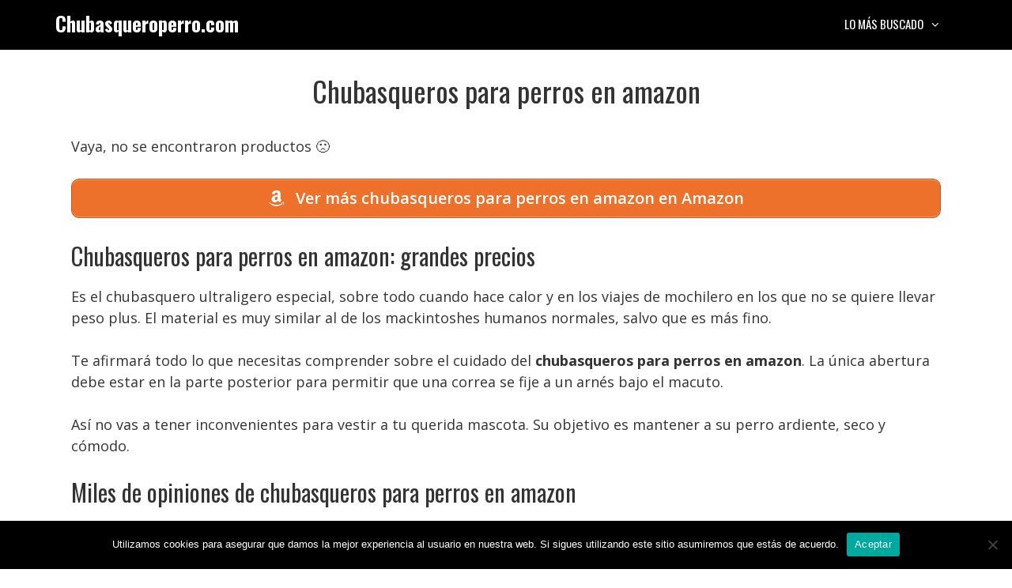

--- FILE ---
content_type: text/html; charset=UTF-8
request_url: https://chubasqueroperro.com/chubasqueros-para-perros-en-amazon/
body_size: 11982
content:
<!DOCTYPE html>
<html lang="es" prefix="og: https://ogp.me/ns#">
<head>
	<meta charset="UTF-8">
	<meta name="viewport" content="width=device-width, initial-scale=1">
<!-- Optimización para motores de búsqueda de Rank Math -  https://rankmath.com/ -->
<title>Chubasqueros para perros en amazon • Ofertas 2026</title>
<meta name="description" content="Chubasqueros para perros en amazon ✅ Comparativas, guías de compra, mejores precios, ofertas... 👆 ¡No te lo pierdas!"/>
<meta name="robots" content="index, follow, max-snippet:-1, max-video-preview:-1, max-image-preview:large"/>
<link rel="canonical" href="https://chubasqueroperro.com/chubasqueros-para-perros-en-amazon/" />
<meta property="og:locale" content="es_ES" />
<meta property="og:type" content="article" />
<meta property="og:title" content="Chubasqueros para perros en amazon • Ofertas 2026" />
<meta property="og:description" content="Chubasqueros para perros en amazon ✅ Comparativas, guías de compra, mejores precios, ofertas... 👆 ¡No te lo pierdas!" />
<meta property="og:url" content="https://chubasqueroperro.com/chubasqueros-para-perros-en-amazon/" />
<meta property="og:site_name" content="Chubasqueroperro.com" />
<meta property="article:section" content="Uncategorized" />
<meta property="article:published_time" content="2022-05-16T15:32:31+02:00" />
<meta name="twitter:card" content="summary_large_image" />
<meta name="twitter:title" content="Chubasqueros para perros en amazon • Ofertas 2026" />
<meta name="twitter:description" content="Chubasqueros para perros en amazon ✅ Comparativas, guías de compra, mejores precios, ofertas... 👆 ¡No te lo pierdas!" />
<script type="application/ld+json" class="rank-math-schema">{"@context":"https://schema.org","@graph":[{"@type":["Person","Organization"],"@id":"https://chubasqueroperro.com/#person","name":"admin"},{"@type":"WebSite","@id":"https://chubasqueroperro.com/#website","url":"https://chubasqueroperro.com","name":"admin","publisher":{"@id":"https://chubasqueroperro.com/#person"},"inLanguage":"es"},{"@type":"BreadcrumbList","@id":"https://chubasqueroperro.com/chubasqueros-para-perros-en-amazon/#breadcrumb","itemListElement":[{"@type":"ListItem","position":"1","item":{"@id":"https://chubasqueroperro.com","name":"Inicio"}},{"@type":"ListItem","position":"2","item":{"@id":"https://chubasqueroperro.com/chubasqueros-para-perros-en-amazon/","name":"Chubasqueros para perros en amazon"}}]},{"@type":"WebPage","@id":"https://chubasqueroperro.com/chubasqueros-para-perros-en-amazon/#webpage","url":"https://chubasqueroperro.com/chubasqueros-para-perros-en-amazon/","name":"Chubasqueros para perros en amazon \u2022 Ofertas 2026","datePublished":"2022-05-16T15:32:31+02:00","dateModified":"2022-05-16T15:32:31+02:00","isPartOf":{"@id":"https://chubasqueroperro.com/#website"},"inLanguage":"es","breadcrumb":{"@id":"https://chubasqueroperro.com/chubasqueros-para-perros-en-amazon/#breadcrumb"}},{"@type":"Person","@id":"https://chubasqueroperro.com/chubasqueros-para-perros-en-amazon/#author","image":{"@type":"ImageObject","@id":"https://secure.gravatar.com/avatar/?s=96&amp;d=mm&amp;r=g","url":"https://secure.gravatar.com/avatar/?s=96&amp;d=mm&amp;r=g","inLanguage":"es"}},{"@type":"BlogPosting","headline":"Chubasqueros para perros en amazon \u2022 Ofertas 2026","datePublished":"2022-05-16T15:32:31+02:00","dateModified":"2022-05-16T15:32:31+02:00","author":{"@id":"https://chubasqueroperro.com/chubasqueros-para-perros-en-amazon/#author"},"publisher":{"@id":"https://chubasqueroperro.com/#person"},"description":"Chubasqueros para perros en amazon \u2705 Comparativas, gu\u00edas de compra, mejores precios, ofertas... \ud83d\udc46 \u00a1No te lo pierdas!","name":"Chubasqueros para perros en amazon \u2022 Ofertas 2026","@id":"https://chubasqueroperro.com/chubasqueros-para-perros-en-amazon/#richSnippet","isPartOf":{"@id":"https://chubasqueroperro.com/chubasqueros-para-perros-en-amazon/#webpage"},"inLanguage":"es","mainEntityOfPage":{"@id":"https://chubasqueroperro.com/chubasqueros-para-perros-en-amazon/#webpage"}}]}</script>
<!-- /Plugin Rank Math WordPress SEO -->

<link href='https://fonts.gstatic.com' crossorigin rel='preconnect' />
<link href='https://fonts.googleapis.com' crossorigin rel='preconnect' />
<link rel="alternate" type="application/rss+xml" title="Chubasqueroperro.com &raquo; Feed" href="https://chubasqueroperro.com/feed/" />
<link rel="alternate" type="application/rss+xml" title="Chubasqueroperro.com &raquo; Feed de los comentarios" href="https://chubasqueroperro.com/comments/feed/" />
<link rel="alternate" type="application/rss+xml" title="Chubasqueroperro.com &raquo; Comentario Chubasqueros para perros en amazon del feed" href="https://chubasqueroperro.com/chubasqueros-para-perros-en-amazon/feed/" />
<link rel="alternate" title="oEmbed (JSON)" type="application/json+oembed" href="https://chubasqueroperro.com/wp-json/oembed/1.0/embed?url=https%3A%2F%2Fchubasqueroperro.com%2Fchubasqueros-para-perros-en-amazon%2F" />
<link rel="alternate" title="oEmbed (XML)" type="text/xml+oembed" href="https://chubasqueroperro.com/wp-json/oembed/1.0/embed?url=https%3A%2F%2Fchubasqueroperro.com%2Fchubasqueros-para-perros-en-amazon%2F&#038;format=xml" />
<style id='wp-img-auto-sizes-contain-inline-css'>
img:is([sizes=auto i],[sizes^="auto," i]){contain-intrinsic-size:3000px 1500px}
/*# sourceURL=wp-img-auto-sizes-contain-inline-css */
</style>
<style id='wp-block-library-inline-css'>
:root{--wp-block-synced-color:#7a00df;--wp-block-synced-color--rgb:122,0,223;--wp-bound-block-color:var(--wp-block-synced-color);--wp-editor-canvas-background:#ddd;--wp-admin-theme-color:#007cba;--wp-admin-theme-color--rgb:0,124,186;--wp-admin-theme-color-darker-10:#006ba1;--wp-admin-theme-color-darker-10--rgb:0,107,160.5;--wp-admin-theme-color-darker-20:#005a87;--wp-admin-theme-color-darker-20--rgb:0,90,135;--wp-admin-border-width-focus:2px}@media (min-resolution:192dpi){:root{--wp-admin-border-width-focus:1.5px}}.wp-element-button{cursor:pointer}:root .has-very-light-gray-background-color{background-color:#eee}:root .has-very-dark-gray-background-color{background-color:#313131}:root .has-very-light-gray-color{color:#eee}:root .has-very-dark-gray-color{color:#313131}:root .has-vivid-green-cyan-to-vivid-cyan-blue-gradient-background{background:linear-gradient(135deg,#00d084,#0693e3)}:root .has-purple-crush-gradient-background{background:linear-gradient(135deg,#34e2e4,#4721fb 50%,#ab1dfe)}:root .has-hazy-dawn-gradient-background{background:linear-gradient(135deg,#faaca8,#dad0ec)}:root .has-subdued-olive-gradient-background{background:linear-gradient(135deg,#fafae1,#67a671)}:root .has-atomic-cream-gradient-background{background:linear-gradient(135deg,#fdd79a,#004a59)}:root .has-nightshade-gradient-background{background:linear-gradient(135deg,#330968,#31cdcf)}:root .has-midnight-gradient-background{background:linear-gradient(135deg,#020381,#2874fc)}:root{--wp--preset--font-size--normal:16px;--wp--preset--font-size--huge:42px}.has-regular-font-size{font-size:1em}.has-larger-font-size{font-size:2.625em}.has-normal-font-size{font-size:var(--wp--preset--font-size--normal)}.has-huge-font-size{font-size:var(--wp--preset--font-size--huge)}.has-text-align-center{text-align:center}.has-text-align-left{text-align:left}.has-text-align-right{text-align:right}.has-fit-text{white-space:nowrap!important}#end-resizable-editor-section{display:none}.aligncenter{clear:both}.items-justified-left{justify-content:flex-start}.items-justified-center{justify-content:center}.items-justified-right{justify-content:flex-end}.items-justified-space-between{justify-content:space-between}.screen-reader-text{border:0;clip-path:inset(50%);height:1px;margin:-1px;overflow:hidden;padding:0;position:absolute;width:1px;word-wrap:normal!important}.screen-reader-text:focus{background-color:#ddd;clip-path:none;color:#444;display:block;font-size:1em;height:auto;left:5px;line-height:normal;padding:15px 23px 14px;text-decoration:none;top:5px;width:auto;z-index:100000}html :where(.has-border-color){border-style:solid}html :where([style*=border-top-color]){border-top-style:solid}html :where([style*=border-right-color]){border-right-style:solid}html :where([style*=border-bottom-color]){border-bottom-style:solid}html :where([style*=border-left-color]){border-left-style:solid}html :where([style*=border-width]){border-style:solid}html :where([style*=border-top-width]){border-top-style:solid}html :where([style*=border-right-width]){border-right-style:solid}html :where([style*=border-bottom-width]){border-bottom-style:solid}html :where([style*=border-left-width]){border-left-style:solid}html :where(img[class*=wp-image-]){height:auto;max-width:100%}:where(figure){margin:0 0 1em}html :where(.is-position-sticky){--wp-admin--admin-bar--position-offset:var(--wp-admin--admin-bar--height,0px)}@media screen and (max-width:600px){html :where(.is-position-sticky){--wp-admin--admin-bar--position-offset:0px}}

/*# sourceURL=wp-block-library-inline-css */
</style><style id='global-styles-inline-css'>
:root{--wp--preset--aspect-ratio--square: 1;--wp--preset--aspect-ratio--4-3: 4/3;--wp--preset--aspect-ratio--3-4: 3/4;--wp--preset--aspect-ratio--3-2: 3/2;--wp--preset--aspect-ratio--2-3: 2/3;--wp--preset--aspect-ratio--16-9: 16/9;--wp--preset--aspect-ratio--9-16: 9/16;--wp--preset--color--black: #000000;--wp--preset--color--cyan-bluish-gray: #abb8c3;--wp--preset--color--white: #ffffff;--wp--preset--color--pale-pink: #f78da7;--wp--preset--color--vivid-red: #cf2e2e;--wp--preset--color--luminous-vivid-orange: #ff6900;--wp--preset--color--luminous-vivid-amber: #fcb900;--wp--preset--color--light-green-cyan: #7bdcb5;--wp--preset--color--vivid-green-cyan: #00d084;--wp--preset--color--pale-cyan-blue: #8ed1fc;--wp--preset--color--vivid-cyan-blue: #0693e3;--wp--preset--color--vivid-purple: #9b51e0;--wp--preset--color--contrast: var(--contrast);--wp--preset--color--contrast-2: var(--contrast-2);--wp--preset--color--contrast-3: var(--contrast-3);--wp--preset--color--base: var(--base);--wp--preset--color--base-2: var(--base-2);--wp--preset--color--base-3: var(--base-3);--wp--preset--color--accent: var(--accent);--wp--preset--gradient--vivid-cyan-blue-to-vivid-purple: linear-gradient(135deg,rgb(6,147,227) 0%,rgb(155,81,224) 100%);--wp--preset--gradient--light-green-cyan-to-vivid-green-cyan: linear-gradient(135deg,rgb(122,220,180) 0%,rgb(0,208,130) 100%);--wp--preset--gradient--luminous-vivid-amber-to-luminous-vivid-orange: linear-gradient(135deg,rgb(252,185,0) 0%,rgb(255,105,0) 100%);--wp--preset--gradient--luminous-vivid-orange-to-vivid-red: linear-gradient(135deg,rgb(255,105,0) 0%,rgb(207,46,46) 100%);--wp--preset--gradient--very-light-gray-to-cyan-bluish-gray: linear-gradient(135deg,rgb(238,238,238) 0%,rgb(169,184,195) 100%);--wp--preset--gradient--cool-to-warm-spectrum: linear-gradient(135deg,rgb(74,234,220) 0%,rgb(151,120,209) 20%,rgb(207,42,186) 40%,rgb(238,44,130) 60%,rgb(251,105,98) 80%,rgb(254,248,76) 100%);--wp--preset--gradient--blush-light-purple: linear-gradient(135deg,rgb(255,206,236) 0%,rgb(152,150,240) 100%);--wp--preset--gradient--blush-bordeaux: linear-gradient(135deg,rgb(254,205,165) 0%,rgb(254,45,45) 50%,rgb(107,0,62) 100%);--wp--preset--gradient--luminous-dusk: linear-gradient(135deg,rgb(255,203,112) 0%,rgb(199,81,192) 50%,rgb(65,88,208) 100%);--wp--preset--gradient--pale-ocean: linear-gradient(135deg,rgb(255,245,203) 0%,rgb(182,227,212) 50%,rgb(51,167,181) 100%);--wp--preset--gradient--electric-grass: linear-gradient(135deg,rgb(202,248,128) 0%,rgb(113,206,126) 100%);--wp--preset--gradient--midnight: linear-gradient(135deg,rgb(2,3,129) 0%,rgb(40,116,252) 100%);--wp--preset--font-size--small: 13px;--wp--preset--font-size--medium: 20px;--wp--preset--font-size--large: 36px;--wp--preset--font-size--x-large: 42px;--wp--preset--spacing--20: 0.44rem;--wp--preset--spacing--30: 0.67rem;--wp--preset--spacing--40: 1rem;--wp--preset--spacing--50: 1.5rem;--wp--preset--spacing--60: 2.25rem;--wp--preset--spacing--70: 3.38rem;--wp--preset--spacing--80: 5.06rem;--wp--preset--shadow--natural: 6px 6px 9px rgba(0, 0, 0, 0.2);--wp--preset--shadow--deep: 12px 12px 50px rgba(0, 0, 0, 0.4);--wp--preset--shadow--sharp: 6px 6px 0px rgba(0, 0, 0, 0.2);--wp--preset--shadow--outlined: 6px 6px 0px -3px rgb(255, 255, 255), 6px 6px rgb(0, 0, 0);--wp--preset--shadow--crisp: 6px 6px 0px rgb(0, 0, 0);}:where(.is-layout-flex){gap: 0.5em;}:where(.is-layout-grid){gap: 0.5em;}body .is-layout-flex{display: flex;}.is-layout-flex{flex-wrap: wrap;align-items: center;}.is-layout-flex > :is(*, div){margin: 0;}body .is-layout-grid{display: grid;}.is-layout-grid > :is(*, div){margin: 0;}:where(.wp-block-columns.is-layout-flex){gap: 2em;}:where(.wp-block-columns.is-layout-grid){gap: 2em;}:where(.wp-block-post-template.is-layout-flex){gap: 1.25em;}:where(.wp-block-post-template.is-layout-grid){gap: 1.25em;}.has-black-color{color: var(--wp--preset--color--black) !important;}.has-cyan-bluish-gray-color{color: var(--wp--preset--color--cyan-bluish-gray) !important;}.has-white-color{color: var(--wp--preset--color--white) !important;}.has-pale-pink-color{color: var(--wp--preset--color--pale-pink) !important;}.has-vivid-red-color{color: var(--wp--preset--color--vivid-red) !important;}.has-luminous-vivid-orange-color{color: var(--wp--preset--color--luminous-vivid-orange) !important;}.has-luminous-vivid-amber-color{color: var(--wp--preset--color--luminous-vivid-amber) !important;}.has-light-green-cyan-color{color: var(--wp--preset--color--light-green-cyan) !important;}.has-vivid-green-cyan-color{color: var(--wp--preset--color--vivid-green-cyan) !important;}.has-pale-cyan-blue-color{color: var(--wp--preset--color--pale-cyan-blue) !important;}.has-vivid-cyan-blue-color{color: var(--wp--preset--color--vivid-cyan-blue) !important;}.has-vivid-purple-color{color: var(--wp--preset--color--vivid-purple) !important;}.has-black-background-color{background-color: var(--wp--preset--color--black) !important;}.has-cyan-bluish-gray-background-color{background-color: var(--wp--preset--color--cyan-bluish-gray) !important;}.has-white-background-color{background-color: var(--wp--preset--color--white) !important;}.has-pale-pink-background-color{background-color: var(--wp--preset--color--pale-pink) !important;}.has-vivid-red-background-color{background-color: var(--wp--preset--color--vivid-red) !important;}.has-luminous-vivid-orange-background-color{background-color: var(--wp--preset--color--luminous-vivid-orange) !important;}.has-luminous-vivid-amber-background-color{background-color: var(--wp--preset--color--luminous-vivid-amber) !important;}.has-light-green-cyan-background-color{background-color: var(--wp--preset--color--light-green-cyan) !important;}.has-vivid-green-cyan-background-color{background-color: var(--wp--preset--color--vivid-green-cyan) !important;}.has-pale-cyan-blue-background-color{background-color: var(--wp--preset--color--pale-cyan-blue) !important;}.has-vivid-cyan-blue-background-color{background-color: var(--wp--preset--color--vivid-cyan-blue) !important;}.has-vivid-purple-background-color{background-color: var(--wp--preset--color--vivid-purple) !important;}.has-black-border-color{border-color: var(--wp--preset--color--black) !important;}.has-cyan-bluish-gray-border-color{border-color: var(--wp--preset--color--cyan-bluish-gray) !important;}.has-white-border-color{border-color: var(--wp--preset--color--white) !important;}.has-pale-pink-border-color{border-color: var(--wp--preset--color--pale-pink) !important;}.has-vivid-red-border-color{border-color: var(--wp--preset--color--vivid-red) !important;}.has-luminous-vivid-orange-border-color{border-color: var(--wp--preset--color--luminous-vivid-orange) !important;}.has-luminous-vivid-amber-border-color{border-color: var(--wp--preset--color--luminous-vivid-amber) !important;}.has-light-green-cyan-border-color{border-color: var(--wp--preset--color--light-green-cyan) !important;}.has-vivid-green-cyan-border-color{border-color: var(--wp--preset--color--vivid-green-cyan) !important;}.has-pale-cyan-blue-border-color{border-color: var(--wp--preset--color--pale-cyan-blue) !important;}.has-vivid-cyan-blue-border-color{border-color: var(--wp--preset--color--vivid-cyan-blue) !important;}.has-vivid-purple-border-color{border-color: var(--wp--preset--color--vivid-purple) !important;}.has-vivid-cyan-blue-to-vivid-purple-gradient-background{background: var(--wp--preset--gradient--vivid-cyan-blue-to-vivid-purple) !important;}.has-light-green-cyan-to-vivid-green-cyan-gradient-background{background: var(--wp--preset--gradient--light-green-cyan-to-vivid-green-cyan) !important;}.has-luminous-vivid-amber-to-luminous-vivid-orange-gradient-background{background: var(--wp--preset--gradient--luminous-vivid-amber-to-luminous-vivid-orange) !important;}.has-luminous-vivid-orange-to-vivid-red-gradient-background{background: var(--wp--preset--gradient--luminous-vivid-orange-to-vivid-red) !important;}.has-very-light-gray-to-cyan-bluish-gray-gradient-background{background: var(--wp--preset--gradient--very-light-gray-to-cyan-bluish-gray) !important;}.has-cool-to-warm-spectrum-gradient-background{background: var(--wp--preset--gradient--cool-to-warm-spectrum) !important;}.has-blush-light-purple-gradient-background{background: var(--wp--preset--gradient--blush-light-purple) !important;}.has-blush-bordeaux-gradient-background{background: var(--wp--preset--gradient--blush-bordeaux) !important;}.has-luminous-dusk-gradient-background{background: var(--wp--preset--gradient--luminous-dusk) !important;}.has-pale-ocean-gradient-background{background: var(--wp--preset--gradient--pale-ocean) !important;}.has-electric-grass-gradient-background{background: var(--wp--preset--gradient--electric-grass) !important;}.has-midnight-gradient-background{background: var(--wp--preset--gradient--midnight) !important;}.has-small-font-size{font-size: var(--wp--preset--font-size--small) !important;}.has-medium-font-size{font-size: var(--wp--preset--font-size--medium) !important;}.has-large-font-size{font-size: var(--wp--preset--font-size--large) !important;}.has-x-large-font-size{font-size: var(--wp--preset--font-size--x-large) !important;}
/*# sourceURL=global-styles-inline-css */
</style>

<style id='classic-theme-styles-inline-css'>
/*! This file is auto-generated */
.wp-block-button__link{color:#fff;background-color:#32373c;border-radius:9999px;box-shadow:none;text-decoration:none;padding:calc(.667em + 2px) calc(1.333em + 2px);font-size:1.125em}.wp-block-file__button{background:#32373c;color:#fff;text-decoration:none}
/*# sourceURL=/wp-includes/css/classic-themes.min.css */
</style>
<link rel='stylesheet' id='wpo_min-header-0-css' href='https://chubasqueroperro.com/wp-content/cache/wpo-minify/1767148983/assets/wpo-minify-header-e712586b.min.css' media='all' />
<script src="https://chubasqueroperro.com/wp-content/cache/wpo-minify/1767148983/assets/wpo-minify-header-7be60e50.min.js" id="wpo_min-header-0-js"></script>
<script src="https://chubasqueroperro.com/wp-content/cache/wpo-minify/1767148983/assets/wpo-minify-header-a1040991.min.js" id="wpo_min-header-1-js"></script>
<link rel="https://api.w.org/" href="https://chubasqueroperro.com/wp-json/" /><link rel="alternate" title="JSON" type="application/json" href="https://chubasqueroperro.com/wp-json/wp/v2/posts/495" /><link rel="EditURI" type="application/rsd+xml" title="RSD" href="https://chubasqueroperro.com/xmlrpc.php?rsd" />
<meta name="generator" content="WordPress 6.9" />
<link rel='shortlink' href='https://chubasqueroperro.com/?p=495' />
<style type="text/css">.aawp .aawp-tb__row--highlight{background-color:#256aaf;}.aawp .aawp-tb__row--highlight{color:#256aaf;}.aawp .aawp-tb__row--highlight a{color:#256aaf;}</style><style type="text/css">/* título de las cajas */
.aawp-product__title:link,.aawp-product__title:visited,.aawp-product__title:focus,.aawp-product__title:hover,.aawp-product__title:active {
   color: #0772b7;
}

/* botón de las cajas */
.aawp-button.aawp-button--buy.rounded.shadow.aawp-button--icon.aawp-button--icon-amazon-white {
   color:white !important;
   font-size:18px;
   font-weight:600;
   padding:10px 12px !important;
   background-color:#ed702b;
   border-color:#ed702b !important;
}

.aawp-product__ribbon--bestseller {background: #008c2e;}
.aawp-product__ribbon--sale {background: #c41719;}

/* prime de los vertical */
.aawp .aawp-product--vertical .aawp-product__meta .aawp-check-prime {
   float:none;
   display:block;
   margin:10px auto;
}

@media screen and (min-width: 1080px) {
.aawp-product--horizontal .aawp-button.aawp-button--buy.rounded.shadow.aawp-button--icon.aawp-button--icon-amazon-white {width:33%;float:right;}
}

@media screen and (max-width: 1080px) {
.aawp-button {display:block !important;}
.aawp .aawp-product--horizontal .aawp-product__pricing {margin-bottom:0.5em;}
.aawp .aawp-product--horizontal .aawp-product__footer {text-align:center;}
.aawp-product__title {text-align:center;}
}</style><meta name="theme-color" content="#000000"><link rel="icon" href="https://chubasqueroperro.com/wp-content/uploads/cropped-icono-32x32.png" sizes="32x32" />
<link rel="icon" href="https://chubasqueroperro.com/wp-content/uploads/cropped-icono-192x192.png" sizes="192x192" />
<link rel="apple-touch-icon" href="https://chubasqueroperro.com/wp-content/uploads/cropped-icono-180x180.png" />
<meta name="msapplication-TileImage" content="https://chubasqueroperro.com/wp-content/uploads/cropped-icono-270x270.png" />
		<style id="wp-custom-css">
			/* h1 */
h1 {
	text-align:center;
}

/* h3 de los comentarios */
.comment-reply-title {
	font-size:30px;
	line-height:36px;
}

/* botón de cookies */
#cn-accept-cookie {
background-color:#ed702b;
}

/* imagenes de la home */
.alignright,.alignleft {
	margin-bottom: 30px;
}

@media only screen and (min-width:1080px){
	#breadcrumbs {padding:8px 16px;
		background:#f5f5f5;
		border-radius:5px;
		font-size:16px;
		margin-bottom:36px;}
}

@media only screen and (max-width:1080px){
	#breadcrumbs {padding:4px 8px;
		background:#f5f5f5;
		border-radius:5px;
		font-size:12px;}
}		</style>
		<link rel='stylesheet' id='wpo_min-footer-0-css' href='https://chubasqueroperro.com/wp-content/cache/wpo-minify/1767148983/assets/wpo-minify-footer-7fd3153e.min.css' media='all' />
</head>

<body class="wp-singular post-template-default single single-post postid-495 single-format-standard wp-embed-responsive wp-theme-generatepress aawp-custom cookies-not-set post-image-below-header post-image-aligned-left sticky-menu-no-transition mobile-header mobile-header-logo no-sidebar nav-float-right one-container fluid-header active-footer-widgets-3 header-aligned-left dropdown-hover" itemtype="https://schema.org/Blog" itemscope>
	<a class="screen-reader-text skip-link" href="#content" title="Saltar al contenido">Saltar al contenido</a>		<header class="site-header" id="masthead" aria-label="Sitio"  itemtype="https://schema.org/WPHeader" itemscope>
			<div class="inside-header grid-container grid-parent">
				<div class="site-branding">
						<p class="main-title" itemprop="headline">
					<a href="https://chubasqueroperro.com/" rel="home">Chubasqueroperro.com</a>
				</p>
						
					</div>		<nav class="main-navigation sub-menu-right" id="site-navigation" aria-label="Principal"  itemtype="https://schema.org/SiteNavigationElement" itemscope>
			<div class="inside-navigation grid-container grid-parent">
								<button class="menu-toggle" aria-controls="primary-menu" aria-expanded="false">
					<span class="mobile-menu">Menú</span>				</button>
				<div id="primary-menu" class="main-nav"><ul id="menu-lo-mas-buscado" class=" menu sf-menu"><li id="menu-item-26" class="menu-item menu-item-type-custom menu-item-object-custom menu-item-has-children menu-item-26"><a href="#">Lo más buscado<span role="presentation" class="dropdown-menu-toggle"></span></a>
<ul class="sub-menu">
	<li id="menu-item-922" class="menu-item menu-item-type-custom menu-item-object-custom menu-item-922"><a href="https://chubasqueroperro.com/chubasquero-perro-grande/">Chubasquero para perro grande</a></li>
	<li id="menu-item-923" class="menu-item menu-item-type-custom menu-item-object-custom menu-item-923"><a href="https://chubasqueroperro.com/chubasquero-perro-mediano/">Chubasquero para perro mediano</a></li>
	<li id="menu-item-924" class="menu-item menu-item-type-custom menu-item-object-custom menu-item-924"><a href="https://chubasqueroperro.com/chubasquero-perro-pequeno/">Chubasquero para perro pequeño</a></li>
	<li id="menu-item-925" class="menu-item menu-item-type-custom menu-item-object-custom menu-item-925"><a href="https://chubasqueroperro.com/chubasquero-para-perros-con-capucha/">Chubasquero para perro con capucha</a></li>
	<li id="menu-item-926" class="menu-item menu-item-type-custom menu-item-object-custom menu-item-926"><a href="https://chubasqueroperro.com/chubasquero-perro-decathlon/">Chubasquero para perro Decathlon</a></li>
	<li id="menu-item-927" class="menu-item menu-item-type-custom menu-item-object-custom menu-item-927"><a href="https://chubasqueroperro.com/chubasquero-perro-transparente/">Chubasquero para perro transparente</a></li>
	<li id="menu-item-928" class="menu-item menu-item-type-custom menu-item-object-custom menu-item-928"><a href="https://chubasqueroperro.com/chubasquero-perro-con-patas/">Chubasquero para perro con patas</a></li>
	<li id="menu-item-929" class="menu-item menu-item-type-custom menu-item-object-custom menu-item-929"><a href="https://chubasqueroperro.com/chubasquero-perro-primark/">Chubasquero para perro Primark</a></li>
</ul>
</li>
</ul></div>			</div>
		</nav>
					</div>
		</header>
				<nav id="mobile-header" itemtype="https://schema.org/SiteNavigationElement" itemscope class="main-navigation mobile-header-navigation has-branding">
			<div class="inside-navigation grid-container grid-parent">
				<div class="navigation-branding"><p class="main-title" itemprop="headline">
							<a href="https://chubasqueroperro.com/" rel="home">
								Chubasqueroperro.com
							</a>
						</p></div>					<button class="menu-toggle" aria-controls="mobile-menu" aria-expanded="false">
						<span class="mobile-menu">Menú</span>					</button>
					<div id="mobile-menu" class="main-nav"><ul id="menu-lo-mas-buscado-1" class=" menu sf-menu"><li class="menu-item menu-item-type-custom menu-item-object-custom menu-item-has-children menu-item-26"><a href="#">Lo más buscado<span role="presentation" class="dropdown-menu-toggle"></span></a>
<ul class="sub-menu">
	<li class="menu-item menu-item-type-custom menu-item-object-custom menu-item-922"><a href="https://chubasqueroperro.com/chubasquero-perro-grande/">Chubasquero para perro grande</a></li>
	<li class="menu-item menu-item-type-custom menu-item-object-custom menu-item-923"><a href="https://chubasqueroperro.com/chubasquero-perro-mediano/">Chubasquero para perro mediano</a></li>
	<li class="menu-item menu-item-type-custom menu-item-object-custom menu-item-924"><a href="https://chubasqueroperro.com/chubasquero-perro-pequeno/">Chubasquero para perro pequeño</a></li>
	<li class="menu-item menu-item-type-custom menu-item-object-custom menu-item-925"><a href="https://chubasqueroperro.com/chubasquero-para-perros-con-capucha/">Chubasquero para perro con capucha</a></li>
	<li class="menu-item menu-item-type-custom menu-item-object-custom menu-item-926"><a href="https://chubasqueroperro.com/chubasquero-perro-decathlon/">Chubasquero para perro Decathlon</a></li>
	<li class="menu-item menu-item-type-custom menu-item-object-custom menu-item-927"><a href="https://chubasqueroperro.com/chubasquero-perro-transparente/">Chubasquero para perro transparente</a></li>
	<li class="menu-item menu-item-type-custom menu-item-object-custom menu-item-928"><a href="https://chubasqueroperro.com/chubasquero-perro-con-patas/">Chubasquero para perro con patas</a></li>
	<li class="menu-item menu-item-type-custom menu-item-object-custom menu-item-929"><a href="https://chubasqueroperro.com/chubasquero-perro-primark/">Chubasquero para perro Primark</a></li>
</ul>
</li>
</ul></div>			</div><!-- .inside-navigation -->
		</nav><!-- #site-navigation -->
		
	<div class="site grid-container container hfeed grid-parent" id="page">
				<div class="site-content" id="content">
			
	<div class="content-area grid-parent mobile-grid-100 grid-100 tablet-grid-100" id="primary">
		<main class="site-main" id="main">
			
<article id="post-495" class="post-495 post type-post status-publish format-standard hentry category-uncategorized" itemtype="https://schema.org/CreativeWork" itemscope>
	<div class="inside-article">
					<header class="entry-header">
				<h1 class="entry-title" itemprop="headline">Chubasqueros para perros en amazon</h1>			</header>
			
		<div class="entry-content" itemprop="text">
			<p >Vaya, no se encontraron productos 🙁</p> <a href="https://www.amazon.es/s?k=chubasqueros%20para%20perros%20en%20amazon&#038;tag=viabaratos-21" class="su-button su-button-style-default verenama su-button-wide" style="color:#FFFFFF;background-color:#ed702b;border-color:#be5a23;border-radius:10px" target="_blank" rel="nofollow noopener"><span style="color:#FFFFFF;padding:8px 26px;font-size:20px;line-height:30px;border-color:#f39b6b;border-radius:10px;text-shadow:none"><i class="sui sui-amazon" style="font-size:20px;color:#FFFFFF"></i> Ver más chubasqueros para perros en amazon en Amazon</span></a>
<h2>Chubasqueros para perros en amazon: grandes precios</h2>
<p>Es el chubasquero ultraligero especial, sobre todo cuando hace calor y en los viajes de mochilero en los que no se quiere llevar peso plus. El material es muy similar al de los mackintoshes humanos normales, salvo que es más fino. </p>
</p>
<p>Te afirmará todo lo que necesitas comprender sobre el cuidado del <strong>chubasqueros para perros en amazon</strong>. La única abertura debe estar en la parte posterior para permitir que una correa se fije a un arnés bajo el macuto. </p>
<p>Así no vas a tener inconvenientes para vestir a tu querida mascota. Su objetivo es mantener a su perro ardiente, seco y cómodo. </p>
<h2>Miles de opiniones de chubasqueros para perros en amazon</h2>
<p>Se trata de un mackintosh de alta definición, protegido por una sólida garantía que va a durar toda la vida de su mascota. No obstante, no se preocupe por el hecho de que le disponemos cubierto. </p>
<p>Se sorprendería de la proporción de agua que los manguitos previenen que entre en el <strong>chubasqueros para perros en amazon</strong>. Los abrigos para perros pueden proveer a su perro un calor y una protección auxiliares. </p>
</p>
<p>La chaqueta de lluvia REI Rainier para mujer da un valor fantástico a un precio accesible. Lo que se obtiene por el valor provoca que sea fácil pasar por prominente sus pocos defectos. </p>
<h2>Los mejores chubasqueros para perro de la red</h2>
<p>Si ya has comenzado a comprar este artículo funcional y de moda, te habrás dado cuenta de que hay más opciones que jamás en el mercado. Debe evitar comprar ropa que tenga botones y peligros, en tanto que estos complementos pueden ser peligrosos para su mascota. </p>
</p>
<p>Schneiders ofrece una amplia y extensa pluralidad de abrigos para perros que vienen en varios colores, estilos y tamaños diferentes para ayudarle a conseguir el abrigo perfecto para usted y su perro. En segundo lugar, la cremallera principal tiene un diseño en espiral que carece de la acción despacio y que inspira seguridad de la Marmot y la REI. </p>
<p>Más rápido y mucho más pequeño siempre y en todo momento es preferible cuando procuras meter todo en tu bolsa, pero no dejes que unos pocos gramos sean el aspecto decisivo si te diriges a un clima muy húmedo. Es posible que la mochila diga que es impermeable, pero si tienes equipo costoso dentro, yo no me fiaría.</p>
<p class="aawp-disclaimer">Last update on 2022-12-14 / Affiliate links / Images from Amazon Product Advertising API</p>		</div>

		<div class="su-box su-box-style-glass interlink" id="" style="border-color:#000000;border-radius:10px;"><div class="su-box-title" style="background-color:#000000;color:#FFFFFF;border-top-left-radius:8px;border-top-right-radius:8px">También te puede interesar</div><div class="su-box-content su-u-clearfix su-u-trim" style="border-bottom-left-radius:8px;border-bottom-right-radius:8px"><div class="pt-cv-wrapper"><div class="pt-cv-view pt-cv-grid pt-cv-colsys" id="pt-cv-view-d9ba58c024"><div data-id="pt-cv-page-1" class="pt-cv-page" data-cvc="2"><div class="col-md-6 col-sm-6 col-xs-12 pt-cv-content-item pt-cv-1-col"  data-pid="554"><div class='pt-cv-ifield'><p class="pt-cv-title"><a href="https://chubasqueroperro.com/patron-chubasquero-perro/" class="_self cvplbd" target="_self" >Patron chubasquero perro</a></p></div></div>
<div class="col-md-6 col-sm-6 col-xs-12 pt-cv-content-item pt-cv-1-col"  data-pid="646"><div class='pt-cv-ifield'><p class="pt-cv-title"><a href="https://chubasqueroperro.com/chubasquero-para-perros-cocker/" class="_self cvplbd" target="_self" >Chubasquero para perros cocker</a></p></div></div>
<div class="col-md-6 col-sm-6 col-xs-12 pt-cv-content-item pt-cv-1-col"  data-pid="518"><div class='pt-cv-ifield'><p class="pt-cv-title"><a href="https://chubasqueroperro.com/chubasqueros-hurtta-para-perros/" class="_self cvplbd" target="_self" >Chubasqueros hurtta para perros</a></p></div></div>
<div class="col-md-6 col-sm-6 col-xs-12 pt-cv-content-item pt-cv-1-col"  data-pid="697"><div class='pt-cv-ifield'><p class="pt-cv-title"><a href="https://chubasqueroperro.com/chubasquero-perro-bandera-espana/" class="_self cvplbd" target="_self" >Chubasquero perro bandera españa</a></p></div></div>
<div class="col-md-6 col-sm-6 col-xs-12 pt-cv-content-item pt-cv-1-col"  data-pid="744"><div class='pt-cv-ifield'><p class="pt-cv-title"><a href="https://chubasqueroperro.com/chubasquero-perro-milanuncio/" class="_self cvplbd" target="_self" >Chubasquero perro milanuncio</a></p></div></div>
<div class="col-md-6 col-sm-6 col-xs-12 pt-cv-content-item pt-cv-1-col"  data-pid="536"><div class='pt-cv-ifield'><p class="pt-cv-title"><a href="https://chubasqueroperro.com/chubasquero-perro-el-corte-ingles/" class="_self cvplbd" target="_self" >Chubasquero perro el corte ingles</a></p></div></div>
<div class="col-md-6 col-sm-6 col-xs-12 pt-cv-content-item pt-cv-1-col"  data-pid="531"><div class='pt-cv-ifield'><p class="pt-cv-title"><a href="https://chubasqueroperro.com/chubasquero-perro-carrefour/" class="_self cvplbd" target="_self" >Chubasquero perro carrefour</a></p></div></div>
<div class="col-md-6 col-sm-6 col-xs-12 pt-cv-content-item pt-cv-1-col"  data-pid="701"><div class='pt-cv-ifield'><p class="pt-cv-title"><a href="https://chubasqueroperro.com/chubasquero-perro-bolsillo/" class="_self cvplbd" target="_self" >Chubasquero perro bolsillo</a></p></div></div>
<div class="col-md-6 col-sm-6 col-xs-12 pt-cv-content-item pt-cv-1-col"  data-pid="883"><div class='pt-cv-ifield'><p class="pt-cv-title"><a href="https://chubasqueroperro.com/chubasqueros-para-perros-peludos/" class="_self cvplbd" target="_self" >Chubasqueros para perros peludos</a></p></div></div>
<div class="col-md-6 col-sm-6 col-xs-12 pt-cv-content-item pt-cv-1-col"  data-pid="914"><div class='pt-cv-ifield'><p class="pt-cv-title"><a href="https://chubasqueroperro.com/claves-para-encontrar-el-mejor-chubasquero-para-perros/" class="_self cvplbd" target="_self" >Claves para encontrar el mejor chubasquero para perros</a></p></div></div>
<div class="col-md-6 col-sm-6 col-xs-12 pt-cv-content-item pt-cv-1-col"  data-pid="497"><div class='pt-cv-ifield'><p class="pt-cv-title"><a href="https://chubasqueroperro.com/chubasquero-para-perro-labrador/" class="_self cvplbd" target="_self" >Chubasquero para perro labrador</a></p></div></div>
<div class="col-md-6 col-sm-6 col-xs-12 pt-cv-content-item pt-cv-1-col"  data-pid="910"><div class='pt-cv-ifield'><p class="pt-cv-title"><a href="https://chubasqueroperro.com/chubasqueros-perros-venta/" class="_self cvplbd" target="_self" >Chubasqueros perros venta</a></p></div></div>
<div class="col-md-6 col-sm-6 col-xs-12 pt-cv-content-item pt-cv-1-col"  data-pid="671"><div class='pt-cv-ifield'><p class="pt-cv-title"><a href="https://chubasqueroperro.com/chubasquero-perro-12kg/" class="_self cvplbd" target="_self" >Chubasquero perro 12kg</a></p></div></div>
<div class="col-md-6 col-sm-6 col-xs-12 pt-cv-content-item pt-cv-1-col"  data-pid="682"><div class='pt-cv-ifield'><p class="pt-cv-title"><a href="https://chubasqueroperro.com/chubasquero-perro-5kg/" class="_self cvplbd" target="_self" >Chubasquero perro 5kg</a></p></div></div>
<div class="col-md-6 col-sm-6 col-xs-12 pt-cv-content-item pt-cv-1-col"  data-pid="613"><div class='pt-cv-ifield'><p class="pt-cv-title"><a href="https://chubasqueroperro.com/chubasquero-impermeable-enterizo-perro/" class="_self cvplbd" target="_self" >Chubasquero impermeable enterizo perro</a></p></div></div>
<div class="col-md-6 col-sm-6 col-xs-12 pt-cv-content-item pt-cv-1-col"  data-pid="778"><div class='pt-cv-ifield'><p class="pt-cv-title"><a href="https://chubasqueroperro.com/chubasquero-perro-segunda-mano/" class="_self cvplbd" target="_self" >Chubasquero perro segunda mano</a></p></div></div>
<div class="col-md-6 col-sm-6 col-xs-12 pt-cv-content-item pt-cv-1-col"  data-pid="858"><div class='pt-cv-ifield'><p class="pt-cv-title"><a href="https://chubasqueroperro.com/chubasqueros-para-perros-8xxl/" class="_self cvplbd" target="_self" >Chubasqueros para perros 8xxl</a></p></div></div>
<div class="col-md-6 col-sm-6 col-xs-12 pt-cv-content-item pt-cv-1-col"  data-pid="502"><div class='pt-cv-ifield'><p class="pt-cv-title"><a href="https://chubasqueroperro.com/chubasqueros-para-perros-teckel/" class="_self cvplbd" target="_self" >Chubasqueros para perros teckel</a></p></div></div>
<div class="col-md-6 col-sm-6 col-xs-12 pt-cv-content-item pt-cv-1-col"  data-pid="854"><div class='pt-cv-ifield'><p class="pt-cv-title"><a href="https://chubasqueroperro.com/chubasqueros-para-perro-salchicha/" class="_self cvplbd" target="_self" >Chubasqueros para perro salchicha</a></p></div></div>
<div class="col-md-6 col-sm-6 col-xs-12 pt-cv-content-item pt-cv-1-col"  data-pid="561"><div class='pt-cv-ifield'><p class="pt-cv-title"><a href="https://chubasqueroperro.com/abrigos-y-chubasqueros-para-perros-en-gijon/" class="_self cvplbd" target="_self" >Abrigos y chubasqueros para perros en gijon</a></p></div></div></div></div></div>			<style type="text/css" id="pt-cv-inline-style-e1c46e9xte">#pt-cv-view-d9ba58c024.pt-cv-post-border { margin: 0; border-top-width: 1px; border-left-width: 1px }
#pt-cv-view-d9ba58c024.pt-cv-post-border { margin: 0; border-top-style: solid; border-left-style: solid }
#pt-cv-view-d9ba58c024.pt-cv-post-border .pt-cv-content-item   { border-right-width: 1px; border-bottom-width: 1px; border-right-style: solid; border-bottom-style: solid; }
#pt-cv-view-d9ba58c024 .pt-cv-title a, #pt-cv-view-d9ba58c024  .panel-title { font-weight: 600 !important; }
#pt-cv-view-d9ba58c024  .pt-cv-hover-wrapper::before   { background-color: rgba(0,0,0,.3) !important; }
#pt-cv-view-d9ba58c024  .pt-cv-content-item:hover .pt-cv-hover-wrapper::before   { background-color: rgba(51,51,51,.6) !important; }
#pt-cv-view-d9ba58c024:not(.pt-cv-nohover) .pt-cv-mask *   { color: #fff; }
#pt-cv-view-d9ba58c024 .pt-cv-carousel-caption  { background-color: rgba(51,51,51,.6) !important; }
#pt-cv-view-d9ba58c024 .pt-cv-specialp { background-color: #CC3333 !important }
#pt-cv-view-d9ba58c024 .pt-cv-specialp * { color: #fff !important; }
#pt-cv-view-d9ba58c024 .pt-cv-pficon  { color: #bbb !important; }
#pt-cv-view-d9ba58c024  .add_to_cart_button, #pt-cv-view-d9ba58c024  .add_to_cart_button *   { color: #ffffff !important; background-color: #00aeef !important; }
#pt-cv-view-d9ba58c024  .woocommerce-onsale   { color: #ffffff !important; background-color: #ff5a5f !important; }
#pt-cv-view-d9ba58c024 .pt-cv-readmore  { color: #ffffff !important; background-color: #00aeef !important; }
#pt-cv-view-d9ba58c024 .pt-cv-readmore:hover  { color: #ffffff !important; background-color: #00aeef !important; }
#pt-cv-view-d9ba58c024  + .pt-cv-pagination-wrapper .pt-cv-more , #pt-cv-view-d9ba58c024  + .pt-cv-pagination-wrapper .pagination .active a { color: #ffffff !important; background-color: #00aeef !important; }
[id^='pt-cv-filter-bar-d9ba58c024'] .active.pt-cv-filter-option, [id^='pt-cv-filter-bar-d9ba58c024'] .active .pt-cv-filter-option, [id^='pt-cv-filter-bar-d9ba58c024'] .selected.pt-cv-filter-option, [id^='pt-cv-filter-bar-d9ba58c024'] .dropdown-toggle   { color: #fff !important; background-color: #00aeef !important; }
[id^='pt-cv-filter-bar-d9ba58c024'] .pt-cv-filter-title   { color: #fff !important; background-color: #00aeef !important; }
#pt-cv-gls-d9ba58c024 li a.pt-active   { color: #fff !important; background-color: #ff5a5f !important; }
#pt-cv-view-d9ba58c024 .pt-cv-gls-header  { color: #fff !important; background-color: #00aeef !important; }</style>
			</div></div>	</div>
</article>

			<div class="comments-area">
				<div id="comments">

		<div id="respond" class="comment-respond">
		<h3 id="reply-title" class="comment-reply-title">Deja un comentario <small><a rel="nofollow" id="cancel-comment-reply-link" href="/chubasqueros-para-perros-en-amazon/#respond" style="display:none;">Cancelar la respuesta</a></small></h3><form action="https://chubasqueroperro.com/wp-comments-post.php" method="post" id="commentform" class="comment-form"><p class="comment-form-comment"><label for="comment" class="screen-reader-text">Comentario</label><textarea id="comment" name="comment" cols="45" rows="8" required></textarea></p><label for="author" class="screen-reader-text">Nombre</label><input placeholder="Nombre" id="author" name="author" type="text" value="" size="30" />
<label for="email" class="screen-reader-text">Correo electrónico</label><input placeholder="Correo electrónico" id="email" name="email" type="email" value="" size="30" />
<label for="url" class="screen-reader-text">Web</label><input placeholder="Web" id="url" name="url" type="url" value="" size="30" />
<p class="comment-form-cookies-consent"><input id="wp-comment-cookies-consent" name="wp-comment-cookies-consent" type="checkbox" value="yes" /> <label for="wp-comment-cookies-consent">Guarda mi nombre, correo electrónico y web en este navegador para la próxima vez que comente.</label></p>
<p class="form-submit"><input name="submit" type="submit" id="submit" class="submit" value="Publicar comentario" /> <input type='hidden' name='comment_post_ID' value='495' id='comment_post_ID' />
<input type='hidden' name='comment_parent' id='comment_parent' value='0' />
</p></form>	</div><!-- #respond -->
	
</div><!-- #comments -->
			</div>

					</main>
	</div>

	
	</div>
</div>


<div class="site-footer">
				<div id="footer-widgets" class="site footer-widgets">
				<div class="footer-widgets-container grid-container grid-parent">
					<div class="inside-footer-widgets">
							<div class="footer-widget-1 grid-parent grid-33 tablet-grid-50 mobile-grid-100">
		<aside id="custom_html-2" class="widget_text widget inner-padding widget_custom_html"><p class="widget-title">Trabajamos con Amazon</p><div class="textwidget custom-html-widget"><p>En calidad de Afiliado de Amazon, obtengo ingresos por las compras adscritas que cumplen los requisitos aplicables.</p>
<p>Amazon y el logotipo de Amazon son marcas comerciales de Amazon.com, Inc. o de sociedades de su grupo.</p></div></aside>	</div>
		<div class="footer-widget-2 grid-parent grid-33 tablet-grid-50 mobile-grid-100">
		<aside id="custom_html-3" class="widget_text widget inner-padding widget_custom_html"><p class="widget-title">Artículos destacados</p><div class="textwidget custom-html-widget"><ul>
	<li><a href="https://chubasqueroperro.com/chubasquero-perro-grande/">Chubasquero para perro grande</a></li>
 	<li><a href="https://chubasqueroperro.com/chubasquero-perro-mediano/">Chubasquero para perro mediano</a></li>
 	<li><a href="https://chubasqueroperro.com/chubasquero-perro-pequeno/">Chubasquero para perro pequeño</a></li>
 	<li><a href="https://chubasqueroperro.com/chubasquero-para-perros-con-capucha/">Chubasquero para perro con capucha</a></li>
	<li>
			<a href="https://chubasqueroperro.com/chubasquero-perro-decathlon/">Chubasquero para perro Decahtlon</a>
	</li>
	</ul>
<br/></div></aside>	</div>
		<div class="footer-widget-3 grid-parent grid-33 tablet-grid-50 mobile-grid-100">
		<aside id="custom_html-4" class="widget_text widget inner-padding widget_custom_html"><p class="widget-title">Legal</p><div class="textwidget custom-html-widget"><ul>
	<li>
		<a href="https://chubasqueroperro.com/aviso-legal/">Aviso Legal</a>
	</li>
	<li>
		<a href="https://chubasqueroperro.com/politica-de-privacidad/">Política de Privacidad</a>
	</li>
	<li>
		<a href="https://chubasqueroperro.com/politica-de-cookies/">Política de cookies</a>
	</li>
	<li>
		<a href="https://chubasqueroperro.com/afiliacion/">Afiliación</a>
	</li>
	<li>
		<a href="https://chubasqueroperro.com/contacto/">Contacto</a>
	</li>
</ul>
<br/></div></aside>	</div>
						</div>
				</div>
			</div>
					<footer class="site-info" aria-label="Sitio"  itemtype="https://schema.org/WPFooter" itemscope>
			<div class="inside-site-info grid-container grid-parent">
								<div class="copyright-bar">
					&copy;2026 Chubasqueroperro.com				</div>
			</div>
		</footer>
		</div>

<a title="Volver arriba" aria-label="Volver arriba" rel="nofollow" href="#" class="generate-back-to-top" data-scroll-speed="400" data-start-scroll="300" role="button">
					
				</a><script type="speculationrules">
{"prefetch":[{"source":"document","where":{"and":[{"href_matches":"/*"},{"not":{"href_matches":["/wp-*.php","/wp-admin/*","/wp-content/uploads/*","/wp-content/*","/wp-content/plugins/*","/wp-content/themes/generatepress/*","/*\\?(.+)"]}},{"not":{"selector_matches":"a[rel~=\"nofollow\"]"}},{"not":{"selector_matches":".no-prefetch, .no-prefetch a"}}]},"eagerness":"conservative"}]}
</script>
<script id="generate-a11y">
!function(){"use strict";if("querySelector"in document&&"addEventListener"in window){var e=document.body;e.addEventListener("pointerdown",(function(){e.classList.add("using-mouse")}),{passive:!0}),e.addEventListener("keydown",(function(){e.classList.remove("using-mouse")}),{passive:!0})}}();
</script>
<script src="https://chubasqueroperro.com/wp-content/cache/wpo-minify/1767148983/assets/wpo-minify-footer-70690d0e.min.js" id="wpo_min-footer-0-js"></script>
<script id="wpo_min-footer-1-js-extra">
var PT_CV_PUBLIC = {"_prefix":"pt-cv-","page_to_show":"5","_nonce":"b344bfff02","is_admin":"","is_mobile":"","ajaxurl":"https://chubasqueroperro.com/wp-admin/admin-ajax.php","lang":"","loading_image_src":"[data-uri]","is_mobile_tablet":"","sf_no_post_found":"No se han encontrado entradas."};
var PT_CV_PAGINATION = {"first":"\u00ab","prev":"\u2039","next":"\u203a","last":"\u00bb","goto_first":"Ir a la primera p\u00e1gina","goto_prev":"Ir a la p\u00e1gina anterior","goto_next":"Ir a la p\u00e1gina siguiente","goto_last":"Ir a la \u00faltima p\u00e1gina","current_page":"La p\u00e1gina actual es","goto_page":"Ir a la p\u00e1gina"};
var smooth = {"elements":[".smooth-scroll","li.smooth-scroll a"],"duration":"800"};
//# sourceURL=wpo_min-footer-1-js-extra
</script>
<script src="https://chubasqueroperro.com/wp-content/cache/wpo-minify/1767148983/assets/wpo-minify-footer-4d69295b.min.js" id="wpo_min-footer-1-js"></script>
<script src="https://chubasqueroperro.com/wp-content/cache/wpo-minify/1767148983/assets/wpo-minify-footer-634f073b.min.js" id="wpo_min-footer-3-js"></script>
<script src="https://chubasqueroperro.com/wp-content/cache/wpo-minify/1767148983/assets/wpo-minify-footer-a7f109a7.min.js" id="wpo_min-footer-4-js"></script>
<script src="https://chubasqueroperro.com/wp-content/cache/wpo-minify/1767148983/assets/wpo-minify-footer-64fd075a.min.js" id="wpo_min-footer-5-js" async data-wp-strategy="async"></script>
<script src="https://chubasqueroperro.com/wp-content/cache/wpo-minify/1767148983/assets/wpo-minify-footer-5124066f.min.js" id="wpo_min-footer-6-js"></script>

<!-- Shortcodes Ultimate custom CSS - start -->
<style type="text/css">
.interlink {
	margin-top:2em;
	font-weight:600;
}
.verenama {
	font-weight:600;
	margin-bottom:30px !important;
}
.su-list ul li {
	padding:8px 0px 8px 2em !important;
}
@media only screen and (max-width: 1080px) {
	.su-row .su-column+.su-column {margin:0 0 0 0;}
}
</style>
<!-- Shortcodes Ultimate custom CSS - end -->

		<!-- Cookie Notice plugin v2.5.11 by Hu-manity.co https://hu-manity.co/ -->
		<div id="cookie-notice" role="dialog" class="cookie-notice-hidden cookie-revoke-hidden cn-position-bottom" aria-label="Cookie Notice" style="background-color: rgba(0,0,0,1);"><div class="cookie-notice-container" style="color: #fff"><span id="cn-notice-text" class="cn-text-container">Utilizamos cookies para asegurar que damos la mejor experiencia al usuario en nuestra web. Si sigues utilizando este sitio asumiremos que estás de acuerdo.</span><span id="cn-notice-buttons" class="cn-buttons-container"><button id="cn-accept-cookie" data-cookie-set="accept" class="cn-set-cookie cn-button" aria-label="Aceptar" style="background-color: #00a99d">Aceptar</button></span><button type="button" id="cn-close-notice" data-cookie-set="accept" class="cn-close-icon" aria-label="No"></button></div>
			
		</div>
		<!-- / Cookie Notice plugin -->
</body>
</html>
